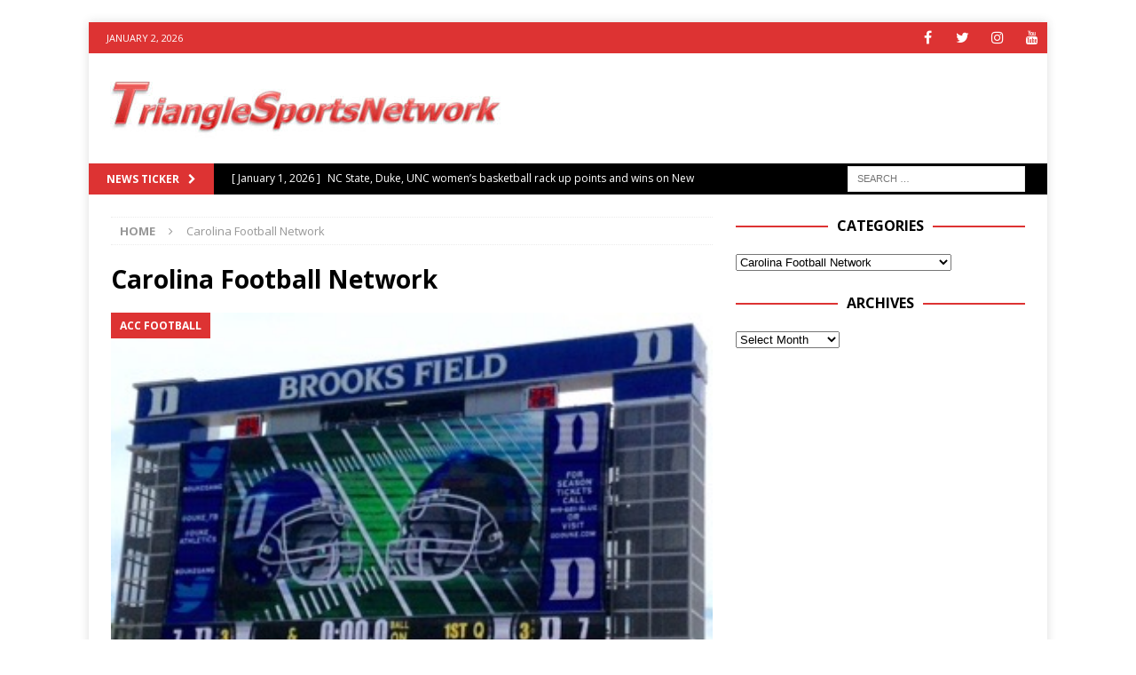

--- FILE ---
content_type: text/html; charset=utf-8
request_url: https://www.google.com/recaptcha/api2/aframe
body_size: 259
content:
<!DOCTYPE HTML><html><head><meta http-equiv="content-type" content="text/html; charset=UTF-8"></head><body><script nonce="LtYSOCEynKakGYDQa1jHJA">/** Anti-fraud and anti-abuse applications only. See google.com/recaptcha */ try{var clients={'sodar':'https://pagead2.googlesyndication.com/pagead/sodar?'};window.addEventListener("message",function(a){try{if(a.source===window.parent){var b=JSON.parse(a.data);var c=clients[b['id']];if(c){var d=document.createElement('img');d.src=c+b['params']+'&rc='+(localStorage.getItem("rc::a")?sessionStorage.getItem("rc::b"):"");window.document.body.appendChild(d);sessionStorage.setItem("rc::e",parseInt(sessionStorage.getItem("rc::e")||0)+1);localStorage.setItem("rc::h",'1767382572202');}}}catch(b){}});window.parent.postMessage("_grecaptcha_ready", "*");}catch(b){}</script></body></html>